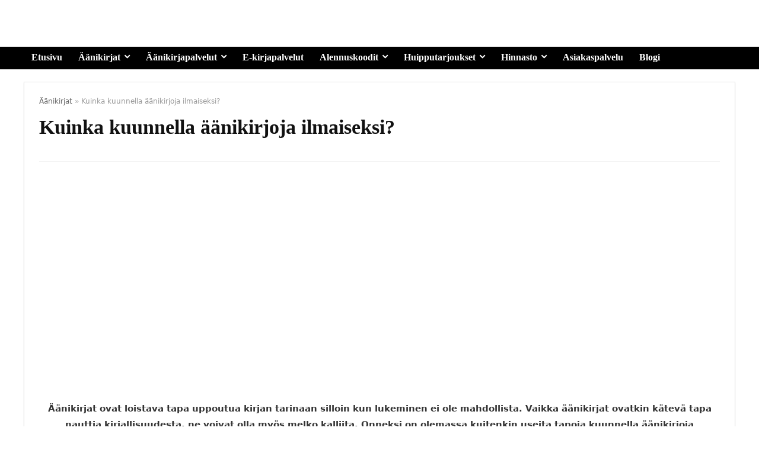

--- FILE ---
content_type: text/html; charset=UTF-8
request_url: https://www.xn--nikirjat-zzaa.com/blogi/kuinka-kuunnella-aanikirjoja-ilmaiseksi/
body_size: 19658
content:
<!DOCTYPE html><html lang="fi"><head><script data-no-optimize="1">var litespeed_docref=sessionStorage.getItem("litespeed_docref");litespeed_docref&&(Object.defineProperty(document,"referrer",{get:function(){return litespeed_docref}}),sessionStorage.removeItem("litespeed_docref"));</script> <meta charset="UTF-8" /><meta name="viewport" content="width=device-width, initial-scale=1.0" /><link rel="profile" href="http://gmpg.org/xfn/11" /><link rel="pingback" href="https://www.xn--nikirjat-zzaa.com/xmlrpc.php" /><meta name='robots' content='index, follow, max-image-preview:large, max-snippet:-1, max-video-preview:-1' /> <script id="cookieyes" type="litespeed/javascript" data-src="https://cdn-cookieyes.com/client_data/3021fe60198674f4f59d1b48/script.js"></script> <title>Kuinka kuunnella äänikirjoja ilmaiseksi? - &Auml;&auml;nikirjat.com</title><meta name="description" content="Kuinka kuunnella äänikirjoja ilmaiseksi? Vaikka äänikirjat ovatkin kätevä tapa nauttia kirjallisuudesta, ne voivat olla melko kalliita." /><link rel="canonical" href="https://www.xn--nikirjat-zzaa.com/blogi/kuinka-kuunnella-aanikirjoja-ilmaiseksi/" /><meta property="og:locale" content="fi_FI" /><meta property="og:type" content="article" /><meta property="og:title" content="Kuinka kuunnella äänikirjoja ilmaiseksi? - &Auml;&auml;nikirjat.com" /><meta property="og:description" content="Kuinka kuunnella äänikirjoja ilmaiseksi? Vaikka äänikirjat ovatkin kätevä tapa nauttia kirjallisuudesta, ne voivat olla melko kalliita." /><meta property="og:url" content="https://www.xn--nikirjat-zzaa.com/blogi/kuinka-kuunnella-aanikirjoja-ilmaiseksi/" /><meta property="og:site_name" content="&Auml;&auml;nikirjat.com" /><meta property="article:published_time" content="2023-08-31T10:14:57+00:00" /><meta property="article:modified_time" content="2024-06-04T07:26:11+00:00" /><meta property="og:image" content="https://www.xn--nikirjat-zzaa.com/wp-content/uploads/2023/08/Kuinka-kuunnella-aanikirjoja-ilmaiseksi.jpg" /><meta property="og:image:width" content="600" /><meta property="og:image:height" content="343" /><meta property="og:image:type" content="image/jpeg" /><meta name="author" content="admin" /><meta name="twitter:card" content="summary_large_image" /><meta name="twitter:label1" content="Kirjoittanut" /><meta name="twitter:data1" content="admin" /><meta name="twitter:label2" content="Arvioitu lukuaika" /><meta name="twitter:data2" content="7 minuuttia" /> <script type="application/ld+json" class="yoast-schema-graph">{"@context":"https://schema.org","@graph":[{"@type":"Article","@id":"https://www.xn--nikirjat-zzaa.com/blogi/kuinka-kuunnella-aanikirjoja-ilmaiseksi/#article","isPartOf":{"@id":"https://www.xn--nikirjat-zzaa.com/blogi/kuinka-kuunnella-aanikirjoja-ilmaiseksi/"},"author":{"name":"admin","@id":"https://www.xn--nikirjat-zzaa.com/#/schema/person/a37f1bd6f800c31e90ce40d52e8b0541"},"headline":"Kuinka kuunnella äänikirjoja ilmaiseksi?","datePublished":"2023-08-31T10:14:57+00:00","dateModified":"2024-06-04T07:26:11+00:00","mainEntityOfPage":{"@id":"https://www.xn--nikirjat-zzaa.com/blogi/kuinka-kuunnella-aanikirjoja-ilmaiseksi/"},"wordCount":1107,"commentCount":0,"publisher":{"@id":"https://www.xn--nikirjat-zzaa.com/#organization"},"image":{"@id":"https://www.xn--nikirjat-zzaa.com/blogi/kuinka-kuunnella-aanikirjoja-ilmaiseksi/#primaryimage"},"thumbnailUrl":"https://www.xn--nikirjat-zzaa.com/wp-content/uploads/2023/08/Kuinka-kuunnella-aanikirjoja-ilmaiseksi.jpg","keywords":["Kuinka kuunnella äänikirjoja ilmaiseksi"],"articleSection":["Blogi"],"inLanguage":"fi","potentialAction":[{"@type":"CommentAction","name":"Comment","target":["https://www.xn--nikirjat-zzaa.com/blogi/kuinka-kuunnella-aanikirjoja-ilmaiseksi/#respond"]}]},{"@type":"WebPage","@id":"https://www.xn--nikirjat-zzaa.com/blogi/kuinka-kuunnella-aanikirjoja-ilmaiseksi/","url":"https://www.xn--nikirjat-zzaa.com/blogi/kuinka-kuunnella-aanikirjoja-ilmaiseksi/","name":"Kuinka kuunnella äänikirjoja ilmaiseksi? - &Auml;&auml;nikirjat.com","isPartOf":{"@id":"https://www.xn--nikirjat-zzaa.com/#website"},"primaryImageOfPage":{"@id":"https://www.xn--nikirjat-zzaa.com/blogi/kuinka-kuunnella-aanikirjoja-ilmaiseksi/#primaryimage"},"image":{"@id":"https://www.xn--nikirjat-zzaa.com/blogi/kuinka-kuunnella-aanikirjoja-ilmaiseksi/#primaryimage"},"thumbnailUrl":"https://www.xn--nikirjat-zzaa.com/wp-content/uploads/2023/08/Kuinka-kuunnella-aanikirjoja-ilmaiseksi.jpg","datePublished":"2023-08-31T10:14:57+00:00","dateModified":"2024-06-04T07:26:11+00:00","description":"Kuinka kuunnella äänikirjoja ilmaiseksi? Vaikka äänikirjat ovatkin kätevä tapa nauttia kirjallisuudesta, ne voivat olla melko kalliita.","breadcrumb":{"@id":"https://www.xn--nikirjat-zzaa.com/blogi/kuinka-kuunnella-aanikirjoja-ilmaiseksi/#breadcrumb"},"inLanguage":"fi","potentialAction":[{"@type":"ReadAction","target":["https://www.xn--nikirjat-zzaa.com/blogi/kuinka-kuunnella-aanikirjoja-ilmaiseksi/"]}]},{"@type":"ImageObject","inLanguage":"fi","@id":"https://www.xn--nikirjat-zzaa.com/blogi/kuinka-kuunnella-aanikirjoja-ilmaiseksi/#primaryimage","url":"https://www.xn--nikirjat-zzaa.com/wp-content/uploads/2023/08/Kuinka-kuunnella-aanikirjoja-ilmaiseksi.jpg","contentUrl":"https://www.xn--nikirjat-zzaa.com/wp-content/uploads/2023/08/Kuinka-kuunnella-aanikirjoja-ilmaiseksi.jpg","width":600,"height":343,"caption":"Kuinka kuunnella äänikirjoja ilmaiseksi"},{"@type":"BreadcrumbList","@id":"https://www.xn--nikirjat-zzaa.com/blogi/kuinka-kuunnella-aanikirjoja-ilmaiseksi/#breadcrumb","itemListElement":[{"@type":"ListItem","position":1,"name":"Äänikirjat","item":"https://www.xn--nikirjat-zzaa.com/"},{"@type":"ListItem","position":2,"name":"Kuinka kuunnella äänikirjoja ilmaiseksi?"}]},{"@type":"WebSite","@id":"https://www.xn--nikirjat-zzaa.com/#website","url":"https://www.xn--nikirjat-zzaa.com/","name":"Äänikirjat.com","description":"","publisher":{"@id":"https://www.xn--nikirjat-zzaa.com/#organization"},"potentialAction":[{"@type":"SearchAction","target":{"@type":"EntryPoint","urlTemplate":"https://www.xn--nikirjat-zzaa.com/?s={search_term_string}"},"query-input":{"@type":"PropertyValueSpecification","valueRequired":true,"valueName":"search_term_string"}}],"inLanguage":"fi"},{"@type":"Organization","@id":"https://www.xn--nikirjat-zzaa.com/#organization","name":"Äänikirjat.com","url":"https://www.xn--nikirjat-zzaa.com/","logo":{"@type":"ImageObject","inLanguage":"fi","@id":"https://www.xn--nikirjat-zzaa.com/#/schema/logo/image/","url":"https://www.xn--nikirjat-zzaa.com/wp-content/uploads/2024/11/Aanikirjat.com-logo-uusi.png","contentUrl":"https://www.xn--nikirjat-zzaa.com/wp-content/uploads/2024/11/Aanikirjat.com-logo-uusi.png","width":320,"height":48,"caption":"Äänikirjat.com"},"image":{"@id":"https://www.xn--nikirjat-zzaa.com/#/schema/logo/image/"}},{"@type":"Person","@id":"https://www.xn--nikirjat-zzaa.com/#/schema/person/a37f1bd6f800c31e90ce40d52e8b0541","name":"admin","image":{"@type":"ImageObject","inLanguage":"fi","@id":"https://www.xn--nikirjat-zzaa.com/#/schema/person/image/","url":"https://secure.gravatar.com/avatar/41a2d5dbc1e7e03efacee26e7a945fa4bcc8f8b3c591b97273ad941bff42ac5f?s=96&d=mm&r=g","contentUrl":"https://secure.gravatar.com/avatar/41a2d5dbc1e7e03efacee26e7a945fa4bcc8f8b3c591b97273ad941bff42ac5f?s=96&d=mm&r=g","caption":"admin"},"sameAs":["https://www.xn--nikirjat-zzaa.com"]}]}</script> <link rel='dns-prefetch' href='//fonts.googleapis.com' /><link rel="alternate" type="application/rss+xml" title="&Auml;&auml;nikirjat.com &raquo; syöte" href="https://www.xn--nikirjat-zzaa.com/feed/" /><link rel="alternate" type="application/rss+xml" title="&Auml;&auml;nikirjat.com &raquo; kommenttien syöte" href="https://www.xn--nikirjat-zzaa.com/comments/feed/" /><link rel="alternate" type="application/rss+xml" title="&Auml;&auml;nikirjat.com &raquo; Kuinka kuunnella äänikirjoja ilmaiseksi? kommenttien syöte" href="https://www.xn--nikirjat-zzaa.com/blogi/kuinka-kuunnella-aanikirjoja-ilmaiseksi/feed/" /><link rel="alternate" title="oEmbed (JSON)" type="application/json+oembed" href="https://www.xn--nikirjat-zzaa.com/wp-json/oembed/1.0/embed?url=https%3A%2F%2Fwww.xn--nikirjat-zzaa.com%2Fblogi%2Fkuinka-kuunnella-aanikirjoja-ilmaiseksi%2F" /><link rel="alternate" title="oEmbed (XML)" type="text/xml+oembed" href="https://www.xn--nikirjat-zzaa.com/wp-json/oembed/1.0/embed?url=https%3A%2F%2Fwww.xn--nikirjat-zzaa.com%2Fblogi%2Fkuinka-kuunnella-aanikirjoja-ilmaiseksi%2F&#038;format=xml" /><style id="litespeed-ucss">@keyframes svglineltr{0%{stroke-dashoffset:26}to{stroke-dashoffset:0}}:where(.wp-block-calendar table:not(.has-background) th){background:#ddd}.wp-lightbox-container button:focus-visible{outline:3px auto rgba(90,90,90,.25);outline:3px auto -webkit-focus-ring-color;outline-offset:3px}.wp-lightbox-container button:not(:hover):not(:active):not(.has-background){background-color:rgba(90,90,90,.25);border:0}.wp-lightbox-overlay .close-button:not(:hover):not(:active):not(.has-background){background:0 0;border:0}ol,ul{box-sizing:border-box}:root{--wp--preset--font-size--normal:16px;--wp--preset--font-size--huge:42px}html :where(img[class*=wp-image-]){height:auto;max-width:100%}:where(figure){margin:0 0 1em}body{--wp--preset--color--black:#000;--wp--preset--color--cyan-bluish-gray:#abb8c3;--wp--preset--color--white:#fff;--wp--preset--color--pale-pink:#f78da7;--wp--preset--color--vivid-red:#cf2e2e;--wp--preset--color--luminous-vivid-orange:#ff6900;--wp--preset--color--luminous-vivid-amber:#fcb900;--wp--preset--color--light-green-cyan:#7bdcb5;--wp--preset--color--vivid-green-cyan:#00d084;--wp--preset--color--pale-cyan-blue:#8ed1fc;--wp--preset--color--vivid-cyan-blue:#0693e3;--wp--preset--color--vivid-purple:#9b51e0;--wp--preset--color--main:var(--rehub-main-color);--wp--preset--color--secondary:var(--rehub-sec-color);--wp--preset--color--buttonmain:var(--rehub-main-btn-bg);--wp--preset--color--cyan-grey:#abb8c3;--wp--preset--color--orange-light:#fcb900;--wp--preset--color--red:#cf2e2e;--wp--preset--color--red-bright:#f04057;--wp--preset--color--vivid-green:#00d084;--wp--preset--color--orange:#ff6900;--wp--preset--color--blue:#0693e3;--wp--preset--gradient--vivid-cyan-blue-to-vivid-purple:linear-gradient(135deg,rgba(6,147,227,1) 0%,#9b51e0 100%);--wp--preset--gradient--light-green-cyan-to-vivid-green-cyan:linear-gradient(135deg,#7adcb4 0%,#00d082 100%);--wp--preset--gradient--luminous-vivid-amber-to-luminous-vivid-orange:linear-gradient(135deg,rgba(252,185,0,1) 0%,rgba(255,105,0,1) 100%);--wp--preset--gradient--luminous-vivid-orange-to-vivid-red:linear-gradient(135deg,rgba(255,105,0,1) 0%,#cf2e2e 100%);--wp--preset--gradient--very-light-gray-to-cyan-bluish-gray:linear-gradient(135deg,#eee 0%,#a9b8c3 100%);--wp--preset--gradient--cool-to-warm-spectrum:linear-gradient(135deg,#4aeadc 0%,#9778d1 20%,#cf2aba 40%,#ee2c82 60%,#fb6962 80%,#fef84c 100%);--wp--preset--gradient--blush-light-purple:linear-gradient(135deg,#ffceec 0%,#9896f0 100%);--wp--preset--gradient--blush-bordeaux:linear-gradient(135deg,#fecda5 0%,#fe2d2d 50%,#6b003e 100%);--wp--preset--gradient--luminous-dusk:linear-gradient(135deg,#ffcb70 0%,#c751c0 50%,#4158d0 100%);--wp--preset--gradient--pale-ocean:linear-gradient(135deg,#fff5cb 0%,#b6e3d4 50%,#33a7b5 100%);--wp--preset--gradient--electric-grass:linear-gradient(135deg,#caf880 0%,#71ce7e 100%);--wp--preset--gradient--midnight:linear-gradient(135deg,#020381 0%,#2874fc 100%);--wp--preset--font-size--small:13px;--wp--preset--font-size--medium:20px;--wp--preset--font-size--large:36px;--wp--preset--font-size--x-large:42px;--wp--preset--font-family--system-font:-apple-system,BlinkMacSystemFont,"Segoe UI",Roboto,Oxygen-Sans,Ubuntu,Cantarell,"Helvetica Neue",sans-serif;--wp--preset--font-family--rh-nav-font:var(--rehub-nav-font,-apple-system,BlinkMacSystemFont,"Segoe UI",Roboto,Oxygen-Sans,Ubuntu,Cantarell,"Helvetica Neue",sans-serif);--wp--preset--font-family--rh-head-font:var(--rehub-head-font,-apple-system,BlinkMacSystemFont,"Segoe UI",Roboto,Oxygen-Sans,Ubuntu,Cantarell,"Helvetica Neue",sans-serif);--wp--preset--font-family--rh-btn-font:var(--rehub-btn-font,-apple-system,BlinkMacSystemFont,"Segoe UI",Roboto,Oxygen-Sans,Ubuntu,Cantarell,"Helvetica Neue",sans-serif);--wp--preset--font-family--rh-body-font:var(--rehub-body-font,-apple-system,BlinkMacSystemFont,"Segoe UI",Roboto,Oxygen-Sans,Ubuntu,Cantarell,"Helvetica Neue",sans-serif);--wp--preset--spacing--20:.44rem;--wp--preset--spacing--30:.67rem;--wp--preset--spacing--40:1rem;--wp--preset--spacing--50:1.5rem;--wp--preset--spacing--60:2.25rem;--wp--preset--spacing--70:3.38rem;--wp--preset--spacing--80:5.06rem;--wp--preset--shadow--natural:6px 6px 9px rgba(0,0,0,.2);--wp--preset--shadow--deep:12px 12px 50px rgba(0,0,0,.4);--wp--preset--shadow--sharp:6px 6px 0px rgba(0,0,0,.2);--wp--preset--shadow--outlined:6px 6px 0px -3px rgba(255,255,255,1),6px 6px rgba(0,0,0,1);--wp--preset--shadow--crisp:6px 6px 0px rgba(0,0,0,1);--wp--style--global--content-size:760px;--wp--style--global--wide-size:900px}body .is-layout-constrained>:where(:not(.alignleft):not(.alignright):not(.alignfull)){max-width:var(--wp--style--global--content-size);margin-left:auto!important;margin-right:auto!important}a:where(:not(.wp-element-button)){color:var(--rehub-link-color,violet);text-decoration:none}a,article,body,div,figure,footer,form,header,html,i,li,nav,ol,p,span,strong,ul{margin:0;padding:0;border:0;font:inherit;vertical-align:baseline}h1,h3,img{padding:0;font:inherit}h1,h3{border:0;vertical-align:baseline}img{margin:0}article,figure,footer,header,nav{display:block}ul{list-style:none}*{box-sizing:border-box}body{color:#000;font-size:15px;font-family:Roboto,"Helvetica Neue",-apple-system,system-ui,BlinkMacSystemFont,"Segoe UI",Oxygen-Sans,sans-serif;background-color:#fff;background-position:right top;background-repeat:repeat;background-image:none}a{text-decoration:none}a:focus,button,form.search-form input[type=text]:focus{outline:0}.rh-heading-hover-color:hover h3,.rh-heading-hover-color:hover h3 a,a:active,a:hover{color:#000}h3 a{text-decoration:none}h1,h3,h3 a{color:#111}h1{font-size:29px;line-height:34px;margin:10px 0 31px}article,h3{line-height:28px}h3{font-size:20px;margin:10px 0 25px}.post p,article p{margin:0 0 31px}.post strong,article strong,p strong{font-weight:700}article{font-size:16px}.post,article{color:#333}img{max-width:100%;height:auto;vertical-align:top;border:0}::selection{background:#999;color:#fff;text-shadow:none}.clearfix:after,.clearfix:before{content:"";display:table}.clearfix:after{clear:both}.icon-search-onclick:before,nav.top_menu ul.menu:not(.off-canvas)>li.menu-item-has-children>a:before{font-family:rhicons}#main_header{z-index:998}.responsive_nav_wrap{display:none;position:relative;width:100%}header .logo-section{padding:15px 0;overflow:visible}header .logo{max-width:450px;float:left;margin-right:15px;line-height:0}.icon-search-onclick:before{content:""}button.icon-search-onclick i{font-size:20px!important}#slide-menu-mobile,button.icon-search-onclick:before{display:none}form.search-form{padding:0;border:0;width:auto;max-width:100%}form.search-form input[type=text]{border:1px solid #e1e1e1;height:38px;background-color:#fff;padding:2px 45px 2px 12px}form.search-form [type=submit]{border:0;cursor:pointer;padding:0 16px;line-height:38px;height:38px;vertical-align:middle;position:absolute;top:0;right:0}.search-header-contents{width:100%;height:100%;position:fixed;left:0;top:0;right:0;bottom:0;opacity:0;visibility:hidden;z-index:9999999;transition:opacity .5s ease;text-align:center;margin:0 auto;background-color:rgba(0,0,0,.7)}.search-header-contents .search-form{max-width:1000px;margin:0 auto;width:100%;transition:transform .6s ease,opacity .3s ease;transform:translateY(-100%);opacity:0}.search-header-contents form.search-form input[type=text]{width:100%;height:74px;border:0;line-height:74px;font-size:25px;padding:5px 37px 5px 25px!important}.search-header-contents form.search-form [type=submit]{line-height:74px;height:74px;background:#fff!important;color:#333!important;padding:0 25px;font-size:25px}.rh-outer-wrap{transition:transform .5s;transform-origin:center top}.head_search .search-form,.head_search form.search-form input[type=text]{width:100%;clear:both}header .search{width:300px;float:right;position:relative}.logo-section .search form.search-form input[type=text]{min-width:215px}.main-nav{background:#fcfcfc}.main-nav.white_style{border-top:1px solid #eee;border-bottom:1px solid #eee}.main-nav:after{content:"";display:table;clear:both}form.search-form,nav.top_menu,nav.top_menu ul li,nav.top_menu ul li.menu-item-has-children{position:relative}form.search-form,nav.top_menu>ul{display:flex;margin:0}nav.top_menu>ul>li>a{font-size:16px;line-height:19px;transition:all .3s cubic-bezier(.5,0,.5,1);position:relative;padding:8px 13px 11px;display:inline-block}nav.top_menu ul.menu:not(.off-canvas)>li.menu-item-has-children>a:before{font-size:14px;content:"";margin:0 0 0 7px;float:right}nav.top_menu ul.sub-menu{transform:translateY(10px);opacity:0;visibility:hidden;transition:opacity .3s ease,transform .3s ease;background:#fff;position:absolute;z-index:9999999;width:250px;box-shadow:0 20px 40px -5px rgb(9 30 66/18%);backface-visibility:hidden;left:-999999px;padding:12px 0}nav.top_menu ul.sub-menu>li>a{text-transform:none;font-size:15px;line-height:22px;color:#111!important;display:block;padding:10px 25px;font-weight:400}nav.top_menu ul.sub-menu>li:first-child>a{border-top-color:transparent}nav.top_menu>ul>li>ul.sub-menu>li:first-child>a:after{position:absolute;content:"";width:0;height:0;border-style:solid;top:-5px;left:19px;border-width:0 6px 6px;border-color:transparent transparent #fff}nav.top_menu>ul:not(.off-canvas) li:not(.rh-megamenu) ul.sub-menu>li>a:hover{background:#f9f9f9}nav.top_menu>ul>li{border-right:1px solid rgba(0,0,0,.08)}nav.top_menu>ul>li:last-child{border-right:none!important;box-shadow:none}#mobpanelimg{max-height:100px;max-width:150px;width:auto;height:auto}.rh-close-btn,.rh-close-btn i{width:40px;height:40px;font-size:20px;line-height:40px}a.logo_image_mobile img{max-height:50px;max-width:160px;vertical-align:middle;height:auto;width:auto;display:none}#logo_mobile_wrapper,.footer_widget .widget .title:after{display:none}.dl-menuwrapper button,.rh-container{border:0;background:0 0;position:relative}.dl-menuwrapper button{width:48px;height:53px;overflow:hidden;cursor:pointer;outline:0}.dl-menuwrapper button i{font-size:36px;color:#000!important}.dl-menuwrapper button svg line{stroke-width:2;stroke-dasharray:26;animation:svglineltr 1s linear;stroke:#000!important}#mobile-menu-icons{padding-right:7px}.rh-container{margin:0 auto;width:1200px;box-shadow:none;clear:both;padding:0}.rh-content-wrap{padding-top:20px;padding-bottom:20px}.main-side{width:840px;float:left;position:relative;min-height:70vh}body:not(.noinnerpadding) .rh-post-wrapper{background:#fff;border:1px solid #e3e3e3;padding:25px;box-shadow:0 2px 2px #ececec}.main-side.full_width{float:none;width:100%}.rhscrollthin{scrollbar-width:thin;scrollbar-color:transparent transparent}.rhscrollthin::-webkit-scrollbar{width:8px;height:8px}.rhscrollthin::-webkit-scrollbar-track{background-color:transparent;border-radius:20px}.rhscrollthin::-webkit-scrollbar-thumb{background-color:transparent;border-radius:20px;border:1px solid transparent}.rhscrollthin:hover::-webkit-scrollbar-thumb{background-color:#ddd}.rhscrollthin:hover{scrollbar-color:#ddd #fff}@media screen and (max-width:1279px) and (min-width:1141px){.rh-container{width:1080px}.main-side{width:755px}nav.top_menu>ul>li>a{padding-left:12px;padding-right:12px}}@media (max-width:1140px){header .logo{max-width:250px}}@media (max-width:1140px) and (min-width:1024px){.rh-container{width:980px}.main-side{width:655px}nav.top_menu>ul>li>a{font-size:14px;padding-left:8px;padding-right:8px}nav.top_menu>ul>li{border:0}}@media (max-width:1024px){.hideontablet{display:none!important}.responsive_nav_wrap{display:block}.tabletblockdisplay{display:block!important;width:100%!important;float:none!important;margin:0 0 10px;clear:both!important}nav.top_menu{display:none}}@media (max-width:1023px){.main-side{width:100%;float:none;display:block}.rh-container{width:100%;padding-left:15px;padding-right:15px}.header_wrap .rh-container{padding:0}}@media (max-width:767px){body .mobilepadding{padding:0 15px!important}.hideonmobile{display:none!important}body .disablemobilepadding{padding:0!important}.mobilecenterdisplay,.mobilecenterdisplay>*{text-align:center!important;justify-content:center!important}.mobileblockdisplay{display:block!important;width:100%!important;float:none!important}article h1{font-size:28px;line-height:32px}}@media (max-width:479px){.main-side{border:0;box-shadow:none;padding:0}body:not(.dark_body):not(.page-template-template-systempages){background:#fff!important}body:not(.dark_body) .rh-post-wrapper{background:0 0;padding:0;border:0;box-shadow:none}}@media (min-width:768px){.search-header-contents{padding:30vh 30px 70vh}}.title_single_area h1{font-size:34px;line-height:34px;margin:0 0 20px;word-break:break-word}.post{margin-bottom:15px;counter-reset:wpsmtop;word-wrap:break-word}.post ol:not([class]) li{margin:0 0 5px 15px}.post ol{margin-bottom:25px}#topcontrol{transform-style:preserve-3d;backface-visibility:hidden;z-index:1008;background:rgba(0,0,0,.4);border-radius:5px 0 0 5px;position:fixed;bottom:125px;right:0;cursor:pointer;transition:all .7s ease-in-out;overflow:auto;font-size:16px;line-height:32px;height:32px;width:32px;color:#fff!important;text-align:center;opacity:0}img.lazyload{opacity:0;visibility:hidden}.widget{margin-bottom:35px;clear:both;overflow:hidden}.widget .title{position:relative;border-bottom:1px solid #ddd;padding-bottom:15px;font-weight:400;font-size:17px;line-height:22px;color:#111;margin:0 0 22px}.widget .title:after{content:" ";width:75px;display:block;position:absolute;bottom:-1px}.footer_widget .widget .title{margin:20px 0 25px;font-size:18px;padding:0;border:0}.widget p{font-size:14px;margin-bottom:12px;line-height:20px}@media screen and (max-width:767px){.footer_widget .widget .title{margin-top:0}}.footer-bottom .footer_widget{font-size:14px;line-height:18px}.footer-bottom .footer_widget p{margin-bottom:22px;font-size:95%}.footer-bottom .footer_widget a{text-decoration:underline}.footer-bottom .widget{margin-bottom:25px;position:relative}.aligncenter,img.aligncenter{clear:both;display:block;margin-left:auto;margin-right:auto;text-align:center}.greycolor{color:gray}.whitebg{background:#fff}.position-relative{position:relative}.rhhidden{display:none}.flowhidden{overflow:hidden}.text-center{text-align:center}.fontbold{font-weight:700}.fontnormal{font-weight:400!important}.lineheight25{line-height:25px}.lineheight20{line-height:20px}.roundborder50p{border-radius:50%}.border-top{border-top:1px solid rgba(206,206,206,.3)}.border-grey-bottom{border-bottom:1px solid rgba(206,206,206,.3)}.cursorpointer,.rehub_scroll{cursor:pointer}.floatleft{float:left}.floatright{float:right}body .font80{font-size:80%}body .font110{font-size:110%}body .font120{font-size:120%}body .font15px{font-size:15px}.mr5{margin-right:5px!important}.mr15{margin-right:15px!important}.mr20{margin-right:20px!important}.ml15{margin-left:15px!important}.ml30{margin-left:30px!important}.mt5{margin-top:5px!important}.mt15{margin-top:15px!important}.mb0{margin-bottom:0!important}.mb15{margin-bottom:15px!important}.mb20{margin-bottom:20px!important}.mb35{margin-bottom:35px!important}.mt0{margin-top:0!important}.pr5{padding-right:5px!important}.pr15{padding-right:15px!important}.pl15{padding-left:15px!important}.pt5{padding-top:5px!important}.pt15{padding-top:15px!important}.pt20{padding-top:20px!important}.pt25{padding-top:25px!important}.pb15{padding-bottom:15px!important}.pb20{padding-bottom:20px!important}input[type=text]{box-sizing:border-box;outline:0;padding:9px 10px;color:#444;background:#fff;transition:border-color .4s ease;border:1px solid #ccc;font-weight:400;font-size:15px;line-height:18px;-webkit-appearance:none}input[type=text]:focus{border-color:#444}.width-100p{width:100%}nav.top_menu>ul:not(.off-canvas)>li>a:after{position:absolute;left:50%;content:"";height:3px;width:0;transition:width .5s,left .5s,right .5s;top:-1px}nav.top_menu>ul:not(.off-canvas)>li>a:hover:after{width:100%;left:0;right:0}.rh-circular-hover:before{content:"";position:absolute;top:-10px;left:-10px;width:calc(100% + 20px);height:calc(100% + 20px);background-color:rgba(0,0,0,.05);transform:scale(0);transition:all cubic-bezier(.4,0,.2,1) .25s;border-radius:100%;z-index:1}.rh-circular-hover:hover:before{transform:scale(1)}@media (max-width:767px){body .mobfont100{font-size:100%}}.abdposright{position:absolute;top:0;right:0;z-index:2}.rh-hovered-scale{opacity:0;transition:opacity .35s,transform .6s;transform:scale(0)}.no-padding{padding:0}.rh-shadow4{box-shadow:0 5px 23px rgba(188,207,219,.35);border-top:1px solid #f8f8f8}.rh-shadow4:hover{box-shadow:0 5px 10px rgba(188,207,219,.35)}.col_item{position:relative}.col_wrap_three{margin:0-1.5% 20px}.col_wrap_three .col_item{width:30.33%;margin:0 1.5% 25px;float:left}.col_wrap_fourth .col_item:nth-child(4n+1),.col_wrap_three .col_item:nth-child(3n+1){clear:both}.col_wrap_fourth{margin:0-1% 15px}.col_wrap_fourth .col_item{width:23%;margin:0 1% 25px;float:left}.rh-flex-eq-height{display:flex;flex-wrap:wrap;flex-direction:row}.rh-flex-center-align{align-items:center;display:flex;flex-direction:row}.rh-flex-right-align{margin-left:auto}@media (max-width:1023px) and (min-width:768px){.col_wrap_fourth{margin:0-1.5% 20px}.col_wrap_fourth .col_item{width:30.33%;margin:0 1.5% 15px;float:left}.col_wrap_fourth .col_item:nth-child(3n+1){clear:both}.col_wrap_fourth .col_item:nth-child(4n+1){clear:none}}@media (max-width:767px){.col_wrap_fourth,.col_wrap_three{margin:0 0 20px}.col_wrap_fourth .col_item,.col_wrap_three .col_item{width:47%;margin:0 1.5% 15px}.col_wrap_three .col_item:nth-child(3n+1){clear:none}.col_wrap_fourth .col_item:nth-child(2n+1),.col_wrap_three .col_item:nth-child(2n+1){clear:both}}@media (max-width:479px){.col_item{width:100%!important;margin:0 0 14px!important}.col_item.two_column_mobile{width:48%!important;margin:0 1% 25px!important}}@font-face{font-display:swap;font-family:"rhicons";src:url(/wp-content/themes/rehub-theme/fonts/rhicons.woff2?3oibrk)format("woff2"),url(/wp-content/themes/rehub-theme/fonts/rhicons.ttf?3oibrk)format("truetype"),url(/wp-content/themes/rehub-theme/fonts/rhicons.woff?3oibrk)format("woff"),url(/wp-content/themes/rehub-theme/fonts/rhicons.svg?3oibrk#rhicons)format("svg");font-weight:400;font-style:normal;font-display:swap}.rhicon{font-family:"rhicons"!important;speak:never;font-style:normal;font-weight:400;font-variant:normal;text-transform:none;line-height:1;display:inline-block;-webkit-font-smoothing:antialiased;-moz-osx-font-smoothing:grayscale}.rhi-chevron-up:before{content:""}.rhi-search:before{content:""}.rhi-times:before{content:""}.head_search .re-aj-search-wrap{position:absolute;z-index:999999;right:0;top:100%;box-shadow:0 1px 5px rgba(0,0,0,.15);width:100%;margin-top:10px;border-radius:4px;min-width:280px}.re-aj-search-wrap{max-height:340px;overflow-y:auto;max-width:1000px;opacity:0;transform:translate3d(0,-10px,0);transition:all .4s ease-out;backface-visibility:hidden;margin:2px auto 0;background-color:#fff}.breadcrumb{margin-bottom:20px;color:#999;font-size:12px;line-height:14px}.breadcrumb a{color:#666;text-decoration:none}.full_width #comments,.full_width .related_articles{max-width:900px;margin:25px auto}nav.top_menu>ul>li>a{font-family:"Lato",trebuchet ms!important;font-weight:900;font-style:normal;color:#fff!important}:root{--rehub-nav-font:Lato}.rehub-main-font,.related_articles .related_title,.widget .title,h1,h3{font-family:"Lato",trebuchet ms}h1,h3{font-weight:700}:root{--rehub-head-font:Lato}.post,.post p{font-size:15px;line-height:27px}header .main-nav{background:0 0#000!important;box-shadow:none}nav.top_menu>ul>li>a:hover{box-shadow:none}.responsive_nav_wrap{background:0 0#fff!important;box-shadow:none}.main-nav{border-bottom:none;border-top:none}.widget .title:after,nav.top_menu ul li ul.sub-menu{border-bottom:2px solid #000}#topcontrol:hover,nav.top_menu>ul:not(.off-canvas)>li>a:after{background:#000}a{color:#002aff}form.search-form [type=submit],header .header_first_style .search form.search-form [type=submit]{background:#000!important;color:#fff!important;outline:0}.header_first_style .search form.search-form [type=submit] i{color:#fff!important}:root{--rehub-main-color:#000;--rehub-sec-color:#000;--rehub-main-btn-bg:#269ad4;--rehub-link-color:#002aff}.lazyload,.lazyload:before{background-image:none!important}.footer-bottom.dark_style{background-color:#000}.footer-bottom.dark_style .footer_widget{color:#f5f5f5}.footer-bottom.dark_style .footer_widget .title,.footer-bottom.dark_style .footer_widget a{color:#f1f1f1}footer#theme_footer.dark_style{background:#222}footer#theme_footer.dark_style div.f_text,footer#theme_footer.dark_style div.f_text a:not(.rehub-main-color){color:#f1f1f1}#comments{position:relative;margin-top:30px;clear:both}</style> <script type="litespeed/javascript" data-src="https://www.xn--nikirjat-zzaa.com/wp-includes/js/jquery/jquery.min.js?ver=3.7.1" id="jquery-core-js"></script> <script></script><link rel="https://api.w.org/" href="https://www.xn--nikirjat-zzaa.com/wp-json/" /><link rel="alternate" title="JSON" type="application/json" href="https://www.xn--nikirjat-zzaa.com/wp-json/wp/v2/posts/384" /><link rel="EditURI" type="application/rsd+xml" title="RSD" href="https://www.xn--nikirjat-zzaa.com/xmlrpc.php?rsd" /><meta name="generator" content="WordPress 6.9" /><link rel='shortlink' href='https://www.xn--nikirjat-zzaa.com/?p=384' /><link rel="preload" href="https://www.xn--nikirjat-zzaa.com/wp-content/themes/rehub-theme/fonts/rhicons.woff2?3oibrk" as="font" type="font/woff2" crossorigin="crossorigin"><meta name="google-site-verification" content="1kxPIE-onXIj38YrHspSnfeyLP6mkh27v9YI2DRZbdY" /><meta name="generator" content="Powered by WPBakery Page Builder - drag and drop page builder for WordPress."/>
<noscript><style>.lazyload[data-src]{display:none !important;}</style></noscript><link rel="icon" href="https://www.xn--nikirjat-zzaa.com/wp-content/uploads/2023/04/cropped-Aanikirjat-32x32.png" sizes="32x32" /><link rel="icon" href="https://www.xn--nikirjat-zzaa.com/wp-content/uploads/2023/04/cropped-Aanikirjat-192x192.png" sizes="192x192" /><link rel="apple-touch-icon" href="https://www.xn--nikirjat-zzaa.com/wp-content/uploads/2023/04/cropped-Aanikirjat-180x180.png" /><meta name="msapplication-TileImage" content="https://www.xn--nikirjat-zzaa.com/wp-content/uploads/2023/04/cropped-Aanikirjat-270x270.png" />
<noscript><style>.wpb_animate_when_almost_visible { opacity: 1; }</style></noscript></head><body class="wp-singular post-template-default single single-post postid-384 single-format-standard wp-custom-logo wp-embed-responsive wp-theme-rehub-theme wpb-js-composer js-comp-ver-8.0 vc_responsive"><div class="wp-block-group is-layout-flow wp-block-group-is-layout-flow"></div><div class="rh-outer-wrap"><div id="top_ankor"></div><header id="main_header" class="white_style width-100p position-relative"><div class="header_wrap"><div class="logo_section_wrap hideontablet"><div class="rh-container"><div class="logo-section header_logo_clean text-center"><div class="margincenter inlinystyle">
<a href="https://www.xn--nikirjat-zzaa.com" class="logo_image"><img src="[data-uri]" alt="&Auml;&auml;nikirjat.com" height="" width="" data-src="https://www.xn--nikirjat-zzaa.com/wp-content/uploads/2024/11/Aanikirjat.com-logo-uusi.png" decoding="async" class="lazyload" data-eio-rwidth="320" data-eio-rheight="48" /><noscript><img src="https://www.xn--nikirjat-zzaa.com/wp-content/uploads/2024/11/Aanikirjat.com-logo-uusi.png" alt="&Auml;&auml;nikirjat.com" height="" width="" data-eio="l" /></noscript></a></div></div></div></div><div class="main-nav white_style"><div class="rh-container"><nav class="top_menu"><ul id="menu-paavalikko" class="menu"><li id="menu-item-12" class="menu-item menu-item-type-post_type menu-item-object-page menu-item-home"><a href="https://www.xn--nikirjat-zzaa.com/">Etusivu</a></li><li id="menu-item-1053" class="menu-item menu-item-type-custom menu-item-object-custom menu-item-has-children"><a>Äänikirjat</a><ul class="sub-menu"><li id="menu-item-1058" class="menu-item menu-item-type-post_type menu-item-object-page"><a href="https://www.xn--nikirjat-zzaa.com/ilmaiset-aanikirjat/">Ilmaiset äänikirjat</a></li><li id="menu-item-1059" class="menu-item menu-item-type-post_type menu-item-object-page"><a href="https://www.xn--nikirjat-zzaa.com/lasten-aanikirjat/">Lasten äänikirjat</a></li><li id="menu-item-1067" class="menu-item menu-item-type-post_type menu-item-object-page"><a href="https://www.xn--nikirjat-zzaa.com/parhaat-aanikirjat/">Parhaat äänikirjat</a></li></ul></li><li id="menu-item-1050" class="menu-item menu-item-type-custom menu-item-object-custom menu-item-has-children"><a>Äänikirjapalvelut</a><ul class="sub-menu"><li id="menu-item-875" class="menu-item menu-item-type-post_type menu-item-object-page"><a href="https://www.xn--nikirjat-zzaa.com/aanikirjapalvelut/">Äänikirjapalvelut</a></li><li id="menu-item-49" class="menu-item menu-item-type-post_type menu-item-object-page"><a href="https://www.xn--nikirjat-zzaa.com/storytel/">Storytel äänikirjapalvelu</a></li><li id="menu-item-44" class="menu-item menu-item-type-post_type menu-item-object-page"><a href="https://www.xn--nikirjat-zzaa.com/bookbeat/">Bookbeat äänikirjapalvelu</a></li><li id="menu-item-55" class="menu-item menu-item-type-post_type menu-item-object-page"><a href="https://www.xn--nikirjat-zzaa.com/nextory/">Nextory äänikirjapalvelu</a></li></ul></li><li id="menu-item-248" class="menu-item menu-item-type-post_type menu-item-object-page"><a href="https://www.xn--nikirjat-zzaa.com/e-kirjat/">E-kirjapalvelut</a></li><li id="menu-item-1051" class="menu-item menu-item-type-custom menu-item-object-custom menu-item-has-children"><a>Alennuskoodit</a><ul class="sub-menu"><li id="menu-item-1064" class="menu-item menu-item-type-post_type menu-item-object-page"><a href="https://www.xn--nikirjat-zzaa.com/storytel-koodi/">Storytel koodi</a></li><li id="menu-item-1056" class="menu-item menu-item-type-post_type menu-item-object-page"><a href="https://www.xn--nikirjat-zzaa.com/bookbeat-koodi/">Bookbeat koodi</a></li><li id="menu-item-1061" class="menu-item menu-item-type-post_type menu-item-object-page"><a href="https://www.xn--nikirjat-zzaa.com/nextory-koodi/">Nextory koodi</a></li></ul></li><li id="menu-item-1066" class="menu-item menu-item-type-custom menu-item-object-custom menu-item-has-children"><a>Huipputarjoukset</a><ul class="sub-menu"><li id="menu-item-1065" class="menu-item menu-item-type-post_type menu-item-object-page"><a href="https://www.xn--nikirjat-zzaa.com/storytel-tarjous/">Storytel tarjous</a></li><li id="menu-item-1057" class="menu-item menu-item-type-post_type menu-item-object-page"><a href="https://www.xn--nikirjat-zzaa.com/bookbeat-tarjous/">Bookbeat tarjous</a></li><li id="menu-item-1062" class="menu-item menu-item-type-post_type menu-item-object-page"><a href="https://www.xn--nikirjat-zzaa.com/nextory-tarjous/">Nextory tarjous</a></li></ul></li><li id="menu-item-1052" class="menu-item menu-item-type-custom menu-item-object-custom menu-item-has-children"><a>Hinnasto</a><ul class="sub-menu"><li id="menu-item-1063" class="menu-item menu-item-type-post_type menu-item-object-page"><a href="https://www.xn--nikirjat-zzaa.com/storytel-hinta/">Storytel hinta</a></li><li id="menu-item-1055" class="menu-item menu-item-type-post_type menu-item-object-page"><a href="https://www.xn--nikirjat-zzaa.com/bookbeat-hinta/">Bookbeat hinta</a></li><li id="menu-item-1060" class="menu-item menu-item-type-post_type menu-item-object-page"><a href="https://www.xn--nikirjat-zzaa.com/nextory-hinta/">Nextory hinta</a></li></ul></li><li id="menu-item-1068" class="menu-item menu-item-type-post_type menu-item-object-page"><a href="https://www.xn--nikirjat-zzaa.com/asiakaspalvelu/">Asiakaspalvelu</a></li><li id="menu-item-1054" class="menu-item menu-item-type-post_type menu-item-object-page"><a href="https://www.xn--nikirjat-zzaa.com/blogi/">Blogi</a></li></ul></nav><div class="responsive_nav_wrap rh_mobile_menu"><div id="dl-menu" class="dl-menuwrapper rh-flex-center-align">
<button id="dl-trigger" class="dl-trigger" aria-label="Menu">
<svg viewBox="0 0 32 32" xmlns="http://www.w3.org/2000/svg">
<g>
<line stroke-linecap="round" id="rhlinemenu_1" y2="7" x2="29" y1="7" x1="3"/>
<line stroke-linecap="round" id="rhlinemenu_2" y2="16" x2="18" y1="16" x1="3"/>
<line stroke-linecap="round" id="rhlinemenu_3" y2="25" x2="26" y1="25" x1="3"/>
</g>
</svg>
</button><div id="mobile-menu-icons" class="rh-flex-center-align rh-flex-right-align">
<button class='icon-search-onclick' aria-label='Search'><i class='rhicon rhi-search'></i></button></div></div></div></div></div></div></header><div class="rh-container"><div class="rh-content-wrap clearfix"><div class="main-side single full_width clearfix"><div class="rh-post-wrapper"><article class="post-inner post post-384 type-post status-publish format-standard has-post-thumbnail hentry category-blogi tag-kuinka-kuunnella-aanikirjoja-ilmaiseksi" id="post-384"><div class="rh_post_layout_metabig"><div class="title_single_area mb15"><div class="breadcrumb"><span><span><a href="https://www.xn--nikirjat-zzaa.com/">Äänikirjat</a></span> » <span class="breadcrumb_last" aria-current="page">Kuinka kuunnella äänikirjoja ilmaiseksi?</span></span></div><h1>Kuinka kuunnella äänikirjoja ilmaiseksi?</h1><div class="meta post-meta-big flowhidden mb15 pb15 greycolor border-grey-bottom"><div class="floatleft mr15 rtlml15">
<span class="floatleft authortimemeta lineheight20 fontbold">
</span></div><div class="floatright ml15 postviewcomm font15px lineheight25 mt5"></div></div><div class="clearfix"></div></div></div><p><img fetchpriority="high" decoding="async" class="aligncenter wp-image-385 size-full lazyload" src="[data-uri]" alt="Kuinka kuunnella äänikirjoja ilmaiseksi" width="600" height="343"   data-src="https://www.xn--nikirjat-zzaa.com/wp-content/uploads/2023/08/Kuinka-kuunnella-aanikirjoja-ilmaiseksi.jpg" data-srcset="https://www.xn--nikirjat-zzaa.com/wp-content/uploads/2023/08/Kuinka-kuunnella-aanikirjoja-ilmaiseksi.jpg 600w, https://www.xn--nikirjat-zzaa.com/wp-content/uploads/2023/08/Kuinka-kuunnella-aanikirjoja-ilmaiseksi-300x172.jpg 300w, https://www.xn--nikirjat-zzaa.com/wp-content/uploads/2023/08/Kuinka-kuunnella-aanikirjoja-ilmaiseksi-768x439.jpg 768w, https://www.xn--nikirjat-zzaa.com/wp-content/uploads/2023/08/Kuinka-kuunnella-aanikirjoja-ilmaiseksi-1024x585.jpg 1024w, https://www.xn--nikirjat-zzaa.com/wp-content/uploads/2023/08/Kuinka-kuunnella-aanikirjoja-ilmaiseksi-1536x878.jpg 1536w, https://www.xn--nikirjat-zzaa.com/wp-content/uploads/2023/08/Kuinka-kuunnella-aanikirjoja-ilmaiseksi-2048x1171.jpg 2048w, https://www.xn--nikirjat-zzaa.com/wp-content/uploads/2023/08/Kuinka-kuunnella-aanikirjoja-ilmaiseksi-262x150.jpg 262w, https://www.xn--nikirjat-zzaa.com/wp-content/uploads/2023/08/Kuinka-kuunnella-aanikirjoja-ilmaiseksi-100x57.jpg 100w, https://www.xn--nikirjat-zzaa.com/wp-content/uploads/2023/08/Kuinka-kuunnella-aanikirjoja-ilmaiseksi-612x350.jpg 612w, https://www.xn--nikirjat-zzaa.com/wp-content/uploads/2023/08/Kuinka-kuunnella-aanikirjoja-ilmaiseksi-788x450.jpg 788w" data-sizes="auto" data-eio-rwidth="600" data-eio-rheight="343" /><noscript><img fetchpriority="high" decoding="async" class="aligncenter wp-image-385 size-full" src="https://www.xn--nikirjat-zzaa.com/wp-content/uploads/2023/08/Kuinka-kuunnella-aanikirjoja-ilmaiseksi.jpg" alt="Kuinka kuunnella äänikirjoja ilmaiseksi" width="600" height="343" srcset="https://www.xn--nikirjat-zzaa.com/wp-content/uploads/2023/08/Kuinka-kuunnella-aanikirjoja-ilmaiseksi.jpg 600w, https://www.xn--nikirjat-zzaa.com/wp-content/uploads/2023/08/Kuinka-kuunnella-aanikirjoja-ilmaiseksi-300x172.jpg 300w, https://www.xn--nikirjat-zzaa.com/wp-content/uploads/2023/08/Kuinka-kuunnella-aanikirjoja-ilmaiseksi-768x439.jpg 768w, https://www.xn--nikirjat-zzaa.com/wp-content/uploads/2023/08/Kuinka-kuunnella-aanikirjoja-ilmaiseksi-1024x585.jpg 1024w, https://www.xn--nikirjat-zzaa.com/wp-content/uploads/2023/08/Kuinka-kuunnella-aanikirjoja-ilmaiseksi-1536x878.jpg 1536w, https://www.xn--nikirjat-zzaa.com/wp-content/uploads/2023/08/Kuinka-kuunnella-aanikirjoja-ilmaiseksi-2048x1171.jpg 2048w, https://www.xn--nikirjat-zzaa.com/wp-content/uploads/2023/08/Kuinka-kuunnella-aanikirjoja-ilmaiseksi-262x150.jpg 262w, https://www.xn--nikirjat-zzaa.com/wp-content/uploads/2023/08/Kuinka-kuunnella-aanikirjoja-ilmaiseksi-100x57.jpg 100w, https://www.xn--nikirjat-zzaa.com/wp-content/uploads/2023/08/Kuinka-kuunnella-aanikirjoja-ilmaiseksi-612x350.jpg 612w, https://www.xn--nikirjat-zzaa.com/wp-content/uploads/2023/08/Kuinka-kuunnella-aanikirjoja-ilmaiseksi-788x450.jpg 788w" sizes="(max-width: 600px) 100vw, 600px" data-eio="l" /></noscript></p><p style="text-align: center;"><strong>Äänikirjat ovat loistava tapa uppoutua kirjan tarinaan silloin kun lukeminen ei ole mahdollista. Vaikka äänikirjat ovatkin kätevä tapa nauttia kirjallisuudesta, ne voivat olla myös melko kalliita. Onneksi on olemassa kuitenkin useita tapoja kuunnella äänikirjoja ilmaiseksi.</strong></p><h3>Käytä hyödyksesi äänikirjapalveluiden kokeilujaksoja</h3><p>Monet maksulliset <a href="https://www.xn--nikirjat-zzaa.com/aanikirjapalvelut/">äänikirjapalvelut</a> tarjoavat ilmaisia kokeilujaksoja, joiden avulla voit tutustua palveluun ennen kuin sitoudut maksamaan. Kokeilujaksojen pituus vaihtelee palvelusta riippuen, mutta yleensä se on 14–30 päivää. Tämä on hyvä tapa kokeilla eri palveluita ja löytää juuri sinulle sopiva äänikirjapalvelu.</p><p>Kokeilujaksojen avulla voit testata palvelun käyttöliittymää ja käyttökokemusta, tutustua äänikirjojen valikoimaan ja kuunnella joitakin kirjoja ilmaiseksi. Kokeilujaksojen aikana voit yleensä kuunnella rajattomasti äänikirjoja, joten sinulla on mahdollisuus löytää palvelusta useita kirjoja, jotka haluat kuunnella.</p><p>Jotta voit käyttää hyväksesi äänikirjapalveluiden kokeilujaksoja, sinun tulee usein rekisteröityä palveluun ja antaa maksutietosi. Sinua ei kuitenkaan veloiteta kokeilujakson aikana, ellet päätä jatkaa palvelun käyttöä kokeilujakson jälkeen.</p><p>Suosituimmat maksulliset äänikirjapalvelut, kuten Podit, <a href="https://www.xn--nikirjat-zzaa.com/storytel/">Storytel</a>, <a href="https://www.xn--nikirjat-zzaa.com/bookbeat/">BookBeat</a>, <a href="https://www.xn--nikirjat-zzaa.com/nextory/">Nextory</a> ja Elisa Kirja, tarjoavat kaikki ilmaisia kokeilujaksoja. Kannattaa tutustua eri palveluiden kokeilujaksoihin ja löytää sinulle sopivin palvelu ennen kuin sitoudut maksamaan äänikirjojen kuuntelusta.</p><h3>Tutustu ilmaisiin äänikirjapalveluihin</h3><p>On olemassa useita ilmaisia äänikirjapalveluita, joita voit käyttää löytääksesi uusia kirjoja ja kuunnellaksesi ilmaisia <a href="https://www.xn--nikirjat-zzaa.com/">äänikirjoja</a>. Tässä muutamia suosituimpia ilmaisia äänikirjapalveluita:</p><ol><li>Librivox: Librivox on yhteisöllinen äänikirjapalvelu, joka tarjoaa yli 15 000 ilmaista äänikirjaa. Palvelu perustuu vapaaehtoisten lukijoiden äänittämiin äänikirjoihin, jotka ovat public domain -kirjallisuutta, eli tekijänoikeuksien suojaamattomia teoksia.</li><li>Project Gutenberg: Project Gutenberg on digitaalinen kirjasto, joka sisältää yli 60 000 ilmaista e-kirjaa ja äänikirjaa. Palvelun kautta voit ladata ilmaiseksi public domain -kirjallisuutta, kuten klassikkoja ja harvinaisempia teoksia.</li><li>Open Culture: Open Culture on verkkosivusto, joka tarjoaa ilmaisia kulttuuriartikkeleita ja äänikirjoja. Sivustolla on yli 1000 ilmaista äänikirjaa, jotka ovat usein public domain -kirjallisuutta.</li><li>Loyal Books: Loyal Books on verkkosivusto, joka tarjoaa yli 7000 ilmaista äänikirjaa ja e-kirjaa. Palvelu sisältää public domain -kirjallisuutta ja moderneja teoksia, jotka on saatavilla ilmaiseksi.</li><li>Storynory: Storynory on verkkosivusto, joka tarjoaa ilmaisia äänikirjoja lapsille. Sivusto sisältää satuja, tarinoita ja runoja, jotka on lukenut ammattinäyttelijä.</li></ol><p>Näiden palveluiden avulla voit löytää uusia ilmaisia äänikirjoja ja tutustua eri genreihin. Kannattaa kuitenkin muistaa, että kaikki ilmaiset äänikirjapalvelut eivät välttämättä tarjoa uusimpia ja suosituimpia kirjoja. Jos haluat kuunnella uusimpia bestsellereitä ja suosituimpia kirjoja, sinun kannattaa harkita maksullisen äänikirjapalvelun käyttämistä.</p><h3>Hyödynnä kirjaston tarjoamaa äänikirjavalikoimaa</h3><p>Kirjastot ovat erinomainen paikka löytää ilmaisia äänikirjoja. Useimmat kirjastot tarjoavat laajan valikoiman äänikirjoja, joita voit lainata ilmaiseksi tietyn ajanjakson ajaksi. Voit löytää kirjaston äänikirjoja kirjaston verkkosivuilta tai käymällä paikan päällä.</p><p>Kirjaston äänikirjavalikoimaan tutustuminen on helppoa. Voit etsiä kirjoja kirjaston verkkosivuilta tai käyttämällä kirjaston mobiilisovellusta. Useimmissa kirjastoissa voit myös varata äänikirjoja etukäteen, jos jokin kiinnostava kirja on lainassa. Kun varaus on saapunut kirjastoon, sinulle lähetetään ilmoitus ja voit käydä noutamassa kirjan.</p><p>Kirjastojen äänikirjojen laina-aika vaihtelee yleensä kahden viikon ja kuukauden välillä. Kun laina-aika päättyy, äänikirjan voi palauttaa kirjastoon tai uusia sen laina-ajan pidentämiseksi.</p><p>Kirjaston tarjoama äänikirjavalikoima on erinomainen tapa löytää uusia äänikirjoja ja tutustua eri genreihin ilmaiseksi. Tämä on myös hyvä tapa testata, millaisia äänikirjoja haluaisit ostaa tai kuunnella pidemmällä aikavälillä.</p><h3>Osallistu äänikirjakerhoihin ja vaihda äänikirjoja ystävien kanssa</h3><p>Äänikirjakerhoihin osallistuminen ja äänikirjojen vaihtaminen ystävien kanssa on loistava tapa saada uusia kirjoja kuunneltavaksi ja jakaa omia suosikkikirjoja muiden kanssa. Tässä muutamia vinkkejä, miten voit osallistua äänikirjakerhoihin ja jakaa äänikirjoja ystävien kanssa.</p><ol><li>Liity äänikirjakerhoon: Etsi äänikirjakerhoja verkosta tai omasta kaupungistasi. Äänikirjakerhoihin voi liittyä esimerkiksi Facebookissa tai paikallisessa kirjastossa. Kerhoissa voidaan jakaa suosikkikirjoja, keskustella kirjoista ja suositella uusia kuunneltavia kirjoja.</li><li>Vaihda äänikirjoja ystävien kanssa: Kysy ystäviltäsi, jos heillä on suosikkikirjoja, joita voisit kuunnella. Voit myös antaa ystävillesi suosikkikirjojasi kuunneltavaksi. Tämä on hyvä tapa jakaa kirjoja ja löytää uusia kirjoja kuunneltavaksi.</li><li>Käytä online-kirjakerhoja: On olemassa useita online-kirjakerhoja, jotka ovat suunnattu äänikirjojen vaihtamiseen. Palvelut tarjoavat mahdollisuuden jakaa äänikirjoja ympäri maailmaa ja tutustua uusiin kirjoihin.</li><li>Osallistu kirjallisuustapahtumiin: Kirjallisuustapahtumat, kuten kirjafestarit, kirjallisuuspiirit ja lukupiirit, ovat loistava tapa tavata muita kirjallisuudesta kiinnostuneita ihmisiä ja löytää uusia äänikirjoja.</li></ol><p>Osallistuminen äänikirjakerhoihin ja äänikirjojen vaihtaminen ystävien kanssa on hyvä tapa löytää uusia kirjoja kuunneltavaksi ja jakaa omia suosikkikirjoja muiden kanssa.</p><h3>Tutustu YouTube-kanaviin ja podcasteihin, jotka tarjoavat ilmaisia äänikirjoja</h3><p>YouTube-kanavat ja podcastit ovat loistava tapa löytää ilmaisia äänikirjoja. Tässä muutamia vinkkejä, miten voit löytää hyviä YouTube-kanavia ja podcasteja, jotka tarjoavat ilmaisia äänikirjoja.</p><ol><li>Librivox: Librivox on voittoa tavoittelematon organisaatio, joka tuottaa ilmaisia äänikirjoja vanhoista kirjoista. Heidän YouTube-kanavallaan on satoja ilmaisia äänikirjoja eri kategorioista, kuten klassikoista, tieteiskirjallisuudesta ja lastenkirjoista.</li><li>Project Gutenberg: Project Gutenberg tarjoaa yli 60 000 ilmaista e-kirjaa ja äänikirjaa. Heidän YouTube-kanavallaan on myös joukko ilmaisia äänikirjoja eri kategorioista.</li><li>Audible Podcasts: Audiblen podcastit tarjoavat laajan valikoiman ilmaisia äänikirjoja eri genreistä, kuten rikoskirjallisuudesta, scifistä ja fantasiasta. Podcastit ovat saatavilla useilla eri kielillä.</li><li>Spotify: Spotify tarjoaa myös laajan valikoiman ilmaisia podcasteja, jotka sisältävät äänikirjoja eri genreistä. Voit etsiä haluamasi äänikirjan nimellä tai kirjailijan nimellä ja löytää sen helposti.</li><li>YouTube-haun käyttö: Voit käyttää YouTube-hakua löytääksesi ilmaisia äänikirjoja. Hakusanalla &#8221;ilmainen äänikirja&#8221; löydät monia eri YouTube-kanavia, jotka tarjoavat ilmaisia äänikirjoja.</li></ol><p>Nämä ovat muutamia vinkkejä, joilla voit löytää hyviä YouTube-kanavia ja podcasteja, jotka tarjoavat ilmaisia äänikirjoja. Muista tarkistaa tekijänoikeudet ennen kuin kuuntelet tai lataat äänikirjoja.</p><h3>Osallistu kirjojen arvontoihin ja voita ilmaisia äänikirjoja</h3><p>Monet kirjailijat, kustantajat ja äänikirjapalvelut järjestävät arvontoja, joissa voi voittaa ilmaisia äänikirjoja. Tässä muutamia vinkkejä, miten voit osallistua kirjojen arvontoihin ja voittaa ilmaisia äänikirjoja:</p><ol><li>Kirjailijoiden some-tilit: Monet kirjailijat ovat aktiivisia sosiaalisessa mediassa ja järjestävät arvontoja omilla some-tilillään. Seuraa siis suosikkikirjailijoitasi Instagramissa, Twitterissä tai Facebookissa ja osallistu heidän arvontoihinsa.</li><li>Kirjakerhot: Monet kirjakerhot, kuten Goodreads, järjestävät arvontoja, joissa voi voittaa ilmaisia kirjoja, myös äänikirjoja. Liity siis kirjakerhoihin ja seuraa heidän some-tilejään osallistuaksesi arvontoihin.</li><li>Kustantamot ja äänikirjapalvelut: Kustantamot ja äänikirjapalvelut järjestävät usein arvontoja sosiaalisessa mediassa tai omilla verkkosivuillaan. Tarkista siis säännöllisesti heidän some-tilinsä tai verkkosivunsa, jos haluat osallistua arvontoihin ja voittaa ilmaisia äänikirjoja.</li><li>Kirjamessut: Kirjamessuilla järjestetään usein arvontoja, joissa voi voittaa ilmaisia kirjoja, myös äänikirjoja. Seuraa siis kirjamessujen some-tilejä tai verkkosivuja, jotta pysyt ajan tasalla tulevista tapahtumista ja arvonnoista.</li><li>Kirjasto: Myös kirjastot voivat järjestää arvontoja, joissa voi voittaa ilmaisia äänikirjoja. Tarkista siis paikallisen kirjastosi verkkosivut tai some-tilit, jos haluat osallistua arvontoihin ja voittaa ilmaisia äänikirjoja.</li></ol><p>Osallistumalla kirjojen arvontoihin voit voittaa ilmaisia äänikirjoja ja tutustua uusiin kirjailijoihin ja teoksiin. Muista kuitenkin tarkistaa arvonnan säännöt ja ehdot ennen osallistumista.</p></article><div class="clearfix"></div><div class="related_articles pt25 border-top mb0 clearfix"><div class="related_title rehub-main-font font120 fontbold mb35">
Samankaltaiset artikkelit</div><div class="columned_grid_module rh-flex-eq-height col_wrap_fourth mb0" ><article class="col_item column_grid rh-heading-hover-color rh-bg-hover-color no-padding two_column_mobile"><div class="button_action abdposright pr5 pt5"><div class="floatleft mr5"></div></div><figure class="mb20 position-relative text-center">
<a href="https://www.xn--nikirjat-zzaa.com/blogi/suosituimmat-aanikirjat-2025/" class="" title="Suosituimmat äänikirjat 2025 – Näitä kuunnellaan nyt eniten Suomessa">
<img src="https://www.xn--nikirjat-zzaa.com/wp-content/themes/rehub-theme/images/default/noimage_336_220.png" data-src="https://www.xn--nikirjat-zzaa.com/wp-content/uploads/2025/05/Suosituimmat-aanikirjat-2025-336x220.jpg" alt="Suosituimmat äänikirjat 2025" data-skip-lazy="" class="lazyload " width="336" height="220">                                    </a></figure><div class="content_constructor"><h2 class="mb15 mt0 font110 mobfont100 fontnormal lineheight20"><a href="https://www.xn--nikirjat-zzaa.com/blogi/suosituimmat-aanikirjat-2025/">Suosituimmat äänikirjat 2025 – Näitä kuunnellaan nyt eniten Suomessa</a></h2><div class="rh-flex-center-align mb15 mobileblockdisplay"><div ></div></div></div></article><article class="col_item column_grid rh-heading-hover-color rh-bg-hover-color no-padding two_column_mobile"><div class="button_action abdposright pr5 pt5"><div class="floatleft mr5"></div></div><figure class="mb20 position-relative text-center">
<a href="https://www.xn--nikirjat-zzaa.com/blogi/sopivat-puhelinliittymat-aanikirjojen-ystaville/" class="" title="Sopivat puhelinliittymät äänikirjojen ystäville &#8211; Kuuntelun vapautta joka hetkeen">
<img src="https://www.xn--nikirjat-zzaa.com/wp-content/themes/rehub-theme/images/default/noimage_336_220.png" data-src="https://www.xn--nikirjat-zzaa.com/wp-content/uploads/2024/12/Sopivat-puhelinliittymat-aanikirjojen-ystaville-Kuuntelun-vapautta-joka-hetkeen-336x220.jpg" alt="Sopivat puhelinliittymät äänikirjojen ystäville - Kuuntelun vapautta joka hetkeen" data-skip-lazy="" class="lazyload " width="336" height="220">                                    </a></figure><div class="content_constructor"><h2 class="mb15 mt0 font110 mobfont100 fontnormal lineheight20"><a href="https://www.xn--nikirjat-zzaa.com/blogi/sopivat-puhelinliittymat-aanikirjojen-ystaville/">Sopivat puhelinliittymät äänikirjojen ystäville &#8211; Kuuntelun vapautta joka hetkeen</a></h2><div class="rh-flex-center-align mb15 mobileblockdisplay"><div ></div></div></div></article><article class="col_item column_grid rh-heading-hover-color rh-bg-hover-color no-padding two_column_mobile"><div class="button_action abdposright pr5 pt5"><div class="floatleft mr5"></div></div><figure class="mb20 position-relative text-center">
<a href="https://www.xn--nikirjat-zzaa.com/blogi/aanikirjat-aikuisille-ja-lapsille-hyodynna-ilmainen-kokeilujakso/" class="" title="Äänikirjat aikuisille ja lapsille &#8211; Hyödynnä ilmainen kokeilujakso">
<img src="https://www.xn--nikirjat-zzaa.com/wp-content/themes/rehub-theme/images/default/noimage_336_220.png" data-src="https://www.xn--nikirjat-zzaa.com/wp-content/uploads/2023/11/Aanikirjat-aikuisille-ja-lapsille-336x220.jpg" alt="Äänikirjat aikuisille ja lapsille" data-skip-lazy="" class="lazyload " width="336" height="220">                                    </a></figure><div class="content_constructor"><h2 class="mb15 mt0 font110 mobfont100 fontnormal lineheight20"><a href="https://www.xn--nikirjat-zzaa.com/blogi/aanikirjat-aikuisille-ja-lapsille-hyodynna-ilmainen-kokeilujakso/">Äänikirjat aikuisille ja lapsille &#8211; Hyödynnä ilmainen kokeilujakso</a></h2><div class="rh-flex-center-align mb15 mobileblockdisplay"><div ></div></div></div></article><article class="col_item column_grid rh-heading-hover-color rh-bg-hover-color no-padding two_column_mobile"><div class="button_action abdposright pr5 pt5"><div class="floatleft mr5"></div></div><figure class="mb20 position-relative text-center">
<a href="https://www.xn--nikirjat-zzaa.com/blogi/aanikirjojen-lataaminen/" class="" title="Äänikirjojen lataaminen &#8211; Kaikki, mitä sinun tarvitsee tietää">
<img src="https://www.xn--nikirjat-zzaa.com/wp-content/themes/rehub-theme/images/default/noimage_336_220.png" data-src="https://www.xn--nikirjat-zzaa.com/wp-content/uploads/2024/11/Aanikirjojen-lataaminen-336x220.jpg" alt="Äänikirjojen lataaminen" data-skip-lazy="" class="lazyload " width="336" height="220">                                    </a></figure><div class="content_constructor"><h2 class="mb15 mt0 font110 mobfont100 fontnormal lineheight20"><a href="https://www.xn--nikirjat-zzaa.com/blogi/aanikirjojen-lataaminen/">Äänikirjojen lataaminen &#8211; Kaikki, mitä sinun tarvitsee tietää</a></h2><div class="rh-flex-center-align mb15 mobileblockdisplay"><div ></div></div></div></article></div></div><div id="comments" class="clearfix"></div></div></div></div></div><div class="footer-bottom dark_style"><div class="rh-container clearfix"><div class="rh-flex-eq-height col_wrap_three mb0"><div class="footer_widget mobileblockdisplay pt25 col_item mb0"><div id="text-5" class="widget widget_text"><div class="title">Äänikirjat.com</div><div class="textwidget"><p>Äänikirjat.com on suomalainen vertailupalvelu, joka on erikoistunut vertailemaan äänikirjapalveluita. Testaamme ja esittelemme kuluttajille suosituimmat äänikirjat ja äänikirjapalvelut. Maksuttomasta vertailupalvelusta löydät kaikkien Suomen suosituimpien äänikirjapalveluiden ilmaiset kokeilujaksot, joiden avulla voit kuunnella äänikirjoja ja lukea e-kirjoja ensin ilmaiseksi 14-90 päivän ajan ilman sitoutumista. Kattavassa vertailussa mukana Bookbeat, Storytel ja Nextory.</p></div></div></div><div class="footer_widget mobileblockdisplay disablemobilepadding pt25 col_item mb0"><div id="text-2" class="widget widget_text"><div class="title">Lisätiedot</div><div class="textwidget"><p><a href="https://www.xn--nikirjat-zzaa.com/tietoa-meista/">Tietoa meistä</a></p><p><a href="https://www.xn--nikirjat-zzaa.com/asiakaspalvelu/">Asiakaspalvelu</a></p><p><a href="https://www.xn--nikirjat-zzaa.com/tietosuojaseloste/">Tietosuojaseloste</a></p><p><a href="https://www.xn--nikirjat-zzaa.com/kayttoehdot/">Käyttöehdot</a></p></div></div></div><div class="footer_widget mobileblockdisplay pt25 col_item last mb0"><div id="text-9" class="widget last widget_text"><div class="title">Osoite</div><div class="textwidget"><p>Kellokorventie</p><p>63300 Alavus</p><p>Y-tunnus 2732646-5</p></div></div></div></div></div></div><footer id='theme_footer' class="pt20 pb20 dark_style"><div class="rh-container clearfix"><div class="footer_most_bottom mobilecenterdisplay mobilepadding"><div class="f_text font80">
<span class="f_text_span mobmb10"><a href="https://www.xn--nikirjat-zzaa.com/">Äänikirjat.com</a> 2025 - Kaikki oikeudet pidätetään.</span></div></div></div></footer></div>
<span class="rehub_scroll" id="topcontrol" data-scrollto="#top_ankor"><i class="rhicon rhi-chevron-up"></i></span> <script type="speculationrules">{"prefetch":[{"source":"document","where":{"and":[{"href_matches":"/*"},{"not":{"href_matches":["/wp-*.php","/wp-admin/*","/wp-content/uploads/*","/wp-content/*","/wp-content/plugins/*","/wp-content/themes/rehub-theme/*","/*\\?(.+)"]}},{"not":{"selector_matches":"a[rel~=\"nofollow\"]"}},{"not":{"selector_matches":".no-prefetch, .no-prefetch a"}}]},"eagerness":"conservative"}]}</script> <script type="litespeed/javascript">window.wpsc_print_css_uri='https://www.xn--nikirjat-zzaa.com/wp-content/plugins/structured-content/dist/print.css'</script> <div id="logo_mobile_wrapper"><a href="https://www.xn--nikirjat-zzaa.com" class="logo_image_mobile"><img src="[data-uri]" alt="&Auml;&auml;nikirjat.com" width="160" height="50" data-src="https://www.xn--nikirjat-zzaa.com/wp-content/uploads/2024/11/Aanikirjat.com-logo-uusi.png" decoding="async" class="lazyload" data-eio-rwidth="320" data-eio-rheight="48" /><noscript><img src="https://www.xn--nikirjat-zzaa.com/wp-content/uploads/2024/11/Aanikirjat.com-logo-uusi.png" alt="&Auml;&auml;nikirjat.com" width="160" height="50" data-eio="l" /></noscript></a></div><div id="rhmobpnlcustom" class="rhhidden"><div id="rhmobtoppnl" style="" class="pr15 pl15 pb15 pt15"><div class="text-center"><a href="https://www.xn--nikirjat-zzaa.com"><img id="mobpanelimg" src="[data-uri]" alt="Logo" width="150" height="45" data-src="https://www.xn--nikirjat-zzaa.com/wp-content/uploads/2024/11/Aanikirjat.com-logo-uusi.png" decoding="async" class="lazyload" data-eio-rwidth="320" data-eio-rheight="48" /><noscript><img id="mobpanelimg" src="https://www.xn--nikirjat-zzaa.com/wp-content/uploads/2024/11/Aanikirjat.com-logo-uusi.png" alt="Logo" width="150" height="45" data-eio="l" /></noscript></a></div></div></div><div id="rhslidingMenu"><div id="slide-menu-mobile"></div></div><div id="rhSplashSearch"><div class="search-header-contents"><div id="close-src-splash" class="rh-close-btn rh-hovered-scale position-relative text-center cursorpointer rh-circular-hover abdposright rtlposleft mt15 mr20 ml30" style="z-index:999"><span><i class="rhicon rhi-times whitebg roundborder50p rh-shadow4" aria-hidden="true"></i></span></div><form  role="search" method="get" class="search-form" action="https://www.xn--nikirjat-zzaa.com/">
<input type="text" name="s" placeholder="Etsi" class="re-ajax-search" autocomplete="off" data-posttype="post">
<button type="submit" class="btnsearch hideonmobile" aria-label="Etsi"><i class="rhicon rhi-search"></i></button></form><div class="re-aj-search-wrap rhscrollthin"></div></div></div> <script id="eio-lazy-load-js-before" type="litespeed/javascript">var eio_lazy_vars={"exactdn_domain":"","skip_autoscale":0,"bg_min_dpr":1.1,"threshold":0,"use_dpr":1}</script> <script id="wp-i18n-js-after" type="litespeed/javascript">wp.i18n.setLocaleData({'text direction\u0004ltr':['ltr']})</script> <script id="contact-form-7-js-before" type="litespeed/javascript">var wpcf7={"api":{"root":"https:\/\/www.xn--nikirjat-zzaa.com\/wp-json\/","namespace":"contact-form-7\/v1"},"cached":1}</script> <script id="wpfront-scroll-top-js-extra" type="litespeed/javascript">var wpfront_scroll_top_data={"data":{"css":"#wpfront-scroll-top-container{position:fixed;cursor:pointer;z-index:9999;border:none;outline:none;background-color:rgba(0,0,0,0);box-shadow:none;outline-style:none;text-decoration:none;opacity:0;display:none;align-items:center;justify-content:center;margin:0;padding:0}#wpfront-scroll-top-container.show{display:flex;opacity:1}#wpfront-scroll-top-container .sr-only{position:absolute;width:1px;height:1px;padding:0;margin:-1px;overflow:hidden;clip:rect(0,0,0,0);white-space:nowrap;border:0}#wpfront-scroll-top-container .text-holder{padding:3px 10px;-webkit-border-radius:3px;border-radius:3px;-webkit-box-shadow:4px 4px 5px 0px rgba(50,50,50,.5);-moz-box-shadow:4px 4px 5px 0px rgba(50,50,50,.5);box-shadow:4px 4px 5px 0px rgba(50,50,50,.5)}#wpfront-scroll-top-container{right:20px;bottom:20px;}#wpfront-scroll-top-container img{width:auto;height:auto;}#wpfront-scroll-top-container .text-holder{color:#ffffff;background-color:#000000;width:auto;height:auto;;}#wpfront-scroll-top-container .text-holder:hover{background-color:#000000;}#wpfront-scroll-top-container i{color:#000000;}","html":"\u003Cbutton id=\"wpfront-scroll-top-container\" aria-label=\"\" title=\"\" \u003E\u003Cimg src=\"https://www.xn--nikirjat-zzaa.com/wp-content/plugins/wpfront-scroll-top/includes/assets/icons/1.png\" alt=\"\" title=\"\"\u003E\u003C/button\u003E","data":{"hide_iframe":!1,"button_fade_duration":0,"auto_hide":!1,"auto_hide_after":2,"scroll_offset":100,"button_opacity":0.8,"button_action":"top","button_action_element_selector":"","button_action_container_selector":"html, body","button_action_element_offset":0,"scroll_duration":400}}}</script> <script id="rehub-js-extra" type="litespeed/javascript">var wishcached={"rh_ajax_url":"https://www.xn--nikirjat-zzaa.com/wp-content/plugins/rehub-framework/includes/rehub_ajax.php","userid":"0"};var rhscriptvars={"back":"back","ajax_url":"/wp-admin/admin-ajax.php","fin":"That's all","noresults":"No results found","your_rating":"Your Rating:","addedcart":"Added to Cart","nonce":"5daa757daf","hotnonce":"1576f9aac0","wishnonce":"eead56093a","searchnonce":"411c1cb6a9","filternonce":"228448bab8","rating_tabs_id":"c50a6b5d01","max_temp":"10","min_temp":"-500","helpnotnonce":"a56c5d6f5f"}</script> <script id="wpcf7cf-scripts-js-extra" type="litespeed/javascript">var wpcf7cf_global_settings={"ajaxurl":"https://www.xn--nikirjat-zzaa.com/wp-admin/admin-ajax.php"}</script> <script></script><script data-no-optimize="1">window.lazyLoadOptions=Object.assign({},{threshold:300},window.lazyLoadOptions||{});!function(t,e){"object"==typeof exports&&"undefined"!=typeof module?module.exports=e():"function"==typeof define&&define.amd?define(e):(t="undefined"!=typeof globalThis?globalThis:t||self).LazyLoad=e()}(this,function(){"use strict";function e(){return(e=Object.assign||function(t){for(var e=1;e<arguments.length;e++){var n,a=arguments[e];for(n in a)Object.prototype.hasOwnProperty.call(a,n)&&(t[n]=a[n])}return t}).apply(this,arguments)}function o(t){return e({},at,t)}function l(t,e){return t.getAttribute(gt+e)}function c(t){return l(t,vt)}function s(t,e){return function(t,e,n){e=gt+e;null!==n?t.setAttribute(e,n):t.removeAttribute(e)}(t,vt,e)}function i(t){return s(t,null),0}function r(t){return null===c(t)}function u(t){return c(t)===_t}function d(t,e,n,a){t&&(void 0===a?void 0===n?t(e):t(e,n):t(e,n,a))}function f(t,e){et?t.classList.add(e):t.className+=(t.className?" ":"")+e}function _(t,e){et?t.classList.remove(e):t.className=t.className.replace(new RegExp("(^|\\s+)"+e+"(\\s+|$)")," ").replace(/^\s+/,"").replace(/\s+$/,"")}function g(t){return t.llTempImage}function v(t,e){!e||(e=e._observer)&&e.unobserve(t)}function b(t,e){t&&(t.loadingCount+=e)}function p(t,e){t&&(t.toLoadCount=e)}function n(t){for(var e,n=[],a=0;e=t.children[a];a+=1)"SOURCE"===e.tagName&&n.push(e);return n}function h(t,e){(t=t.parentNode)&&"PICTURE"===t.tagName&&n(t).forEach(e)}function a(t,e){n(t).forEach(e)}function m(t){return!!t[lt]}function E(t){return t[lt]}function I(t){return delete t[lt]}function y(e,t){var n;m(e)||(n={},t.forEach(function(t){n[t]=e.getAttribute(t)}),e[lt]=n)}function L(a,t){var o;m(a)&&(o=E(a),t.forEach(function(t){var e,n;e=a,(t=o[n=t])?e.setAttribute(n,t):e.removeAttribute(n)}))}function k(t,e,n){f(t,e.class_loading),s(t,st),n&&(b(n,1),d(e.callback_loading,t,n))}function A(t,e,n){n&&t.setAttribute(e,n)}function O(t,e){A(t,rt,l(t,e.data_sizes)),A(t,it,l(t,e.data_srcset)),A(t,ot,l(t,e.data_src))}function w(t,e,n){var a=l(t,e.data_bg_multi),o=l(t,e.data_bg_multi_hidpi);(a=nt&&o?o:a)&&(t.style.backgroundImage=a,n=n,f(t=t,(e=e).class_applied),s(t,dt),n&&(e.unobserve_completed&&v(t,e),d(e.callback_applied,t,n)))}function x(t,e){!e||0<e.loadingCount||0<e.toLoadCount||d(t.callback_finish,e)}function M(t,e,n){t.addEventListener(e,n),t.llEvLisnrs[e]=n}function N(t){return!!t.llEvLisnrs}function z(t){if(N(t)){var e,n,a=t.llEvLisnrs;for(e in a){var o=a[e];n=e,o=o,t.removeEventListener(n,o)}delete t.llEvLisnrs}}function C(t,e,n){var a;delete t.llTempImage,b(n,-1),(a=n)&&--a.toLoadCount,_(t,e.class_loading),e.unobserve_completed&&v(t,n)}function R(i,r,c){var l=g(i)||i;N(l)||function(t,e,n){N(t)||(t.llEvLisnrs={});var a="VIDEO"===t.tagName?"loadeddata":"load";M(t,a,e),M(t,"error",n)}(l,function(t){var e,n,a,o;n=r,a=c,o=u(e=i),C(e,n,a),f(e,n.class_loaded),s(e,ut),d(n.callback_loaded,e,a),o||x(n,a),z(l)},function(t){var e,n,a,o;n=r,a=c,o=u(e=i),C(e,n,a),f(e,n.class_error),s(e,ft),d(n.callback_error,e,a),o||x(n,a),z(l)})}function T(t,e,n){var a,o,i,r,c;t.llTempImage=document.createElement("IMG"),R(t,e,n),m(c=t)||(c[lt]={backgroundImage:c.style.backgroundImage}),i=n,r=l(a=t,(o=e).data_bg),c=l(a,o.data_bg_hidpi),(r=nt&&c?c:r)&&(a.style.backgroundImage='url("'.concat(r,'")'),g(a).setAttribute(ot,r),k(a,o,i)),w(t,e,n)}function G(t,e,n){var a;R(t,e,n),a=e,e=n,(t=Et[(n=t).tagName])&&(t(n,a),k(n,a,e))}function D(t,e,n){var a;a=t,(-1<It.indexOf(a.tagName)?G:T)(t,e,n)}function S(t,e,n){var a;t.setAttribute("loading","lazy"),R(t,e,n),a=e,(e=Et[(n=t).tagName])&&e(n,a),s(t,_t)}function V(t){t.removeAttribute(ot),t.removeAttribute(it),t.removeAttribute(rt)}function j(t){h(t,function(t){L(t,mt)}),L(t,mt)}function F(t){var e;(e=yt[t.tagName])?e(t):m(e=t)&&(t=E(e),e.style.backgroundImage=t.backgroundImage)}function P(t,e){var n;F(t),n=e,r(e=t)||u(e)||(_(e,n.class_entered),_(e,n.class_exited),_(e,n.class_applied),_(e,n.class_loading),_(e,n.class_loaded),_(e,n.class_error)),i(t),I(t)}function U(t,e,n,a){var o;n.cancel_on_exit&&(c(t)!==st||"IMG"===t.tagName&&(z(t),h(o=t,function(t){V(t)}),V(o),j(t),_(t,n.class_loading),b(a,-1),i(t),d(n.callback_cancel,t,e,a)))}function $(t,e,n,a){var o,i,r=(i=t,0<=bt.indexOf(c(i)));s(t,"entered"),f(t,n.class_entered),_(t,n.class_exited),o=t,i=a,n.unobserve_entered&&v(o,i),d(n.callback_enter,t,e,a),r||D(t,n,a)}function q(t){return t.use_native&&"loading"in HTMLImageElement.prototype}function H(t,o,i){t.forEach(function(t){return(a=t).isIntersecting||0<a.intersectionRatio?$(t.target,t,o,i):(e=t.target,n=t,a=o,t=i,void(r(e)||(f(e,a.class_exited),U(e,n,a,t),d(a.callback_exit,e,n,t))));var e,n,a})}function B(e,n){var t;tt&&!q(e)&&(n._observer=new IntersectionObserver(function(t){H(t,e,n)},{root:(t=e).container===document?null:t.container,rootMargin:t.thresholds||t.threshold+"px"}))}function J(t){return Array.prototype.slice.call(t)}function K(t){return t.container.querySelectorAll(t.elements_selector)}function Q(t){return c(t)===ft}function W(t,e){return e=t||K(e),J(e).filter(r)}function X(e,t){var n;(n=K(e),J(n).filter(Q)).forEach(function(t){_(t,e.class_error),i(t)}),t.update()}function t(t,e){var n,a,t=o(t);this._settings=t,this.loadingCount=0,B(t,this),n=t,a=this,Y&&window.addEventListener("online",function(){X(n,a)}),this.update(e)}var Y="undefined"!=typeof window,Z=Y&&!("onscroll"in window)||"undefined"!=typeof navigator&&/(gle|ing|ro)bot|crawl|spider/i.test(navigator.userAgent),tt=Y&&"IntersectionObserver"in window,et=Y&&"classList"in document.createElement("p"),nt=Y&&1<window.devicePixelRatio,at={elements_selector:".lazy",container:Z||Y?document:null,threshold:300,thresholds:null,data_src:"src",data_srcset:"srcset",data_sizes:"sizes",data_bg:"bg",data_bg_hidpi:"bg-hidpi",data_bg_multi:"bg-multi",data_bg_multi_hidpi:"bg-multi-hidpi",data_poster:"poster",class_applied:"applied",class_loading:"litespeed-loading",class_loaded:"litespeed-loaded",class_error:"error",class_entered:"entered",class_exited:"exited",unobserve_completed:!0,unobserve_entered:!1,cancel_on_exit:!0,callback_enter:null,callback_exit:null,callback_applied:null,callback_loading:null,callback_loaded:null,callback_error:null,callback_finish:null,callback_cancel:null,use_native:!1},ot="src",it="srcset",rt="sizes",ct="poster",lt="llOriginalAttrs",st="loading",ut="loaded",dt="applied",ft="error",_t="native",gt="data-",vt="ll-status",bt=[st,ut,dt,ft],pt=[ot],ht=[ot,ct],mt=[ot,it,rt],Et={IMG:function(t,e){h(t,function(t){y(t,mt),O(t,e)}),y(t,mt),O(t,e)},IFRAME:function(t,e){y(t,pt),A(t,ot,l(t,e.data_src))},VIDEO:function(t,e){a(t,function(t){y(t,pt),A(t,ot,l(t,e.data_src))}),y(t,ht),A(t,ct,l(t,e.data_poster)),A(t,ot,l(t,e.data_src)),t.load()}},It=["IMG","IFRAME","VIDEO"],yt={IMG:j,IFRAME:function(t){L(t,pt)},VIDEO:function(t){a(t,function(t){L(t,pt)}),L(t,ht),t.load()}},Lt=["IMG","IFRAME","VIDEO"];return t.prototype={update:function(t){var e,n,a,o=this._settings,i=W(t,o);{if(p(this,i.length),!Z&&tt)return q(o)?(e=o,n=this,i.forEach(function(t){-1!==Lt.indexOf(t.tagName)&&S(t,e,n)}),void p(n,0)):(t=this._observer,o=i,t.disconnect(),a=t,void o.forEach(function(t){a.observe(t)}));this.loadAll(i)}},destroy:function(){this._observer&&this._observer.disconnect(),K(this._settings).forEach(function(t){I(t)}),delete this._observer,delete this._settings,delete this.loadingCount,delete this.toLoadCount},loadAll:function(t){var e=this,n=this._settings;W(t,n).forEach(function(t){v(t,e),D(t,n,e)})},restoreAll:function(){var e=this._settings;K(e).forEach(function(t){P(t,e)})}},t.load=function(t,e){e=o(e);D(t,e)},t.resetStatus=function(t){i(t)},t}),function(t,e){"use strict";function n(){e.body.classList.add("litespeed_lazyloaded")}function a(){console.log("[LiteSpeed] Start Lazy Load"),o=new LazyLoad(Object.assign({},t.lazyLoadOptions||{},{elements_selector:"[data-lazyloaded]",callback_finish:n})),i=function(){o.update()},t.MutationObserver&&new MutationObserver(i).observe(e.documentElement,{childList:!0,subtree:!0,attributes:!0})}var o,i;t.addEventListener?t.addEventListener("load",a,!1):t.attachEvent("onload",a)}(window,document);</script><script data-no-optimize="1">window.litespeed_ui_events=window.litespeed_ui_events||["mouseover","click","keydown","wheel","touchmove","touchstart"];var urlCreator=window.URL||window.webkitURL;function litespeed_load_delayed_js_force(){console.log("[LiteSpeed] Start Load JS Delayed"),litespeed_ui_events.forEach(e=>{window.removeEventListener(e,litespeed_load_delayed_js_force,{passive:!0})}),document.querySelectorAll("iframe[data-litespeed-src]").forEach(e=>{e.setAttribute("src",e.getAttribute("data-litespeed-src"))}),"loading"==document.readyState?window.addEventListener("DOMContentLoaded",litespeed_load_delayed_js):litespeed_load_delayed_js()}litespeed_ui_events.forEach(e=>{window.addEventListener(e,litespeed_load_delayed_js_force,{passive:!0})});async function litespeed_load_delayed_js(){let t=[];for(var d in document.querySelectorAll('script[type="litespeed/javascript"]').forEach(e=>{t.push(e)}),t)await new Promise(e=>litespeed_load_one(t[d],e));document.dispatchEvent(new Event("DOMContentLiteSpeedLoaded")),window.dispatchEvent(new Event("DOMContentLiteSpeedLoaded"))}function litespeed_load_one(t,e){console.log("[LiteSpeed] Load ",t);var d=document.createElement("script");d.addEventListener("load",e),d.addEventListener("error",e),t.getAttributeNames().forEach(e=>{"type"!=e&&d.setAttribute("data-src"==e?"src":e,t.getAttribute(e))});let a=!(d.type="text/javascript");!d.src&&t.textContent&&(d.src=litespeed_inline2src(t.textContent),a=!0),t.after(d),t.remove(),a&&e()}function litespeed_inline2src(t){try{var d=urlCreator.createObjectURL(new Blob([t.replace(/^(?:<!--)?(.*?)(?:-->)?$/gm,"$1")],{type:"text/javascript"}))}catch(e){d="data:text/javascript;base64,"+btoa(t.replace(/^(?:<!--)?(.*?)(?:-->)?$/gm,"$1"))}return d}</script><script data-no-optimize="1">var litespeed_vary=document.cookie.replace(/(?:(?:^|.*;\s*)_lscache_vary\s*\=\s*([^;]*).*$)|^.*$/,"");litespeed_vary||fetch("/wp-content/plugins/litespeed-cache/guest.vary.php",{method:"POST",cache:"no-cache",redirect:"follow"}).then(e=>e.json()).then(e=>{console.log(e),e.hasOwnProperty("reload")&&"yes"==e.reload&&(sessionStorage.setItem("litespeed_docref",document.referrer),window.location.reload(!0))});</script><script data-optimized="1" type="litespeed/javascript" data-src="https://www.xn--nikirjat-zzaa.com/wp-content/litespeed/js/4284bab9f2890e08309fd4666cbe9645.js?ver=4753e"></script></body></html>
<!-- Page optimized by LiteSpeed Cache @2026-01-15 15:03:26 -->

<!-- Page cached by LiteSpeed Cache 7.7 on 2026-01-15 15:03:26 -->
<!-- Guest Mode -->
<!-- QUIC.cloud UCSS loaded ✅ /ucss/7179d84d51d52164b82cd2ad64037e9c.css -->